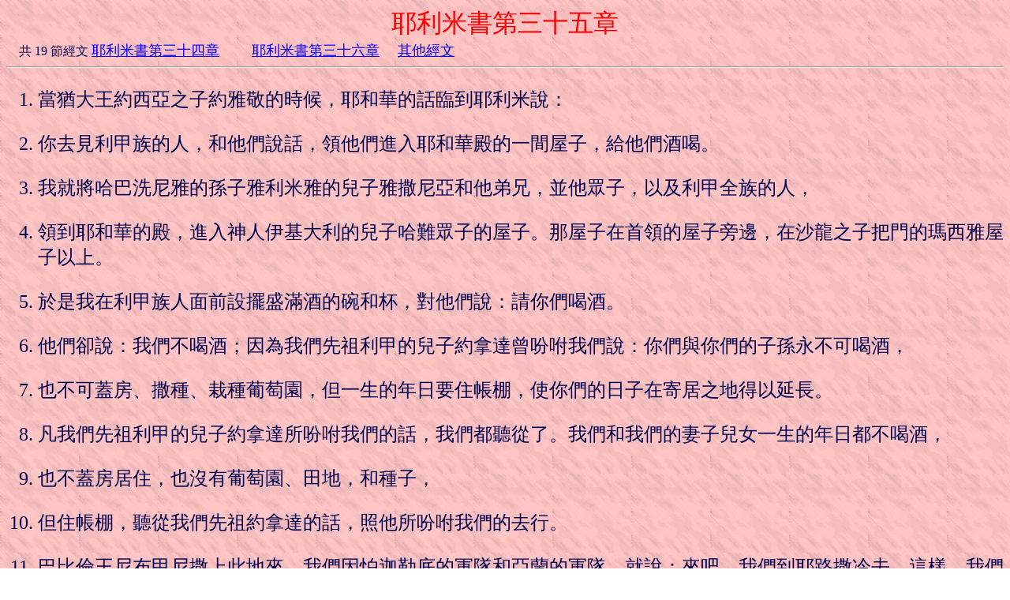

--- FILE ---
content_type: text/html
request_url: https://springbible.fhl.net/read_a.cgi?ch=780
body_size: 1911
content:
<html><head>
<META HTTP-EQUIV="Content-Type" CONTENT="text/html; charset=big5">
<title>耶利米書第三十五章</title></head>
<body text="#000050" link="#0000ff" alink="#ffffff" vlink="#770000" background="http://springbible.fhl.net/Gif1/bk00r.gif">
<font size=6 color="#ff0000"><center>耶利米書第三十五章</center></font>　共 19 節經文
<font size=4><a href="read_a.cgi?ch=779">耶利米書第三十四章</a>　
　<a href="read_a.cgi?ch=781">耶利米書第三十六章</a>　
<a href="http://springbible.fhl.net/read2.html">其他經文</a></font>
<hr><font size=5> <ol>
<li>當猶大王約西亞之子約雅敬的時候，耶和華的話臨到耶利米說：<p>
<li>你去見利甲族的人，和他們說話，領他們進入耶和華殿的一間屋子，給他們酒喝。<p>
<li>我就將哈巴洗尼雅的孫子雅利米雅的兒子雅撒尼亞和他弟兄，並他眾子，以及利甲全族的人，<p>
<li>領到耶和華的殿，進入神人伊基大利的兒子哈難眾子的屋子。那屋子在首領的屋子旁邊，在沙龍之子把門的瑪西雅屋子以上。<p>
<li>於是我在利甲族人面前設擺盛滿酒的碗和杯，對他們說：請你們喝酒。<p>
<li>他們卻說：我們不喝酒；因為我們先祖利甲的兒子約拿達曾吩咐我們說：你們與你們的子孫永不可喝酒，<p>
<li>也不可蓋房、撒種、栽種葡萄園，但一生的年日要住帳棚，使你們的日子在寄居之地得以延長。<p>
<li>凡我們先祖利甲的兒子約拿達所吩咐我們的話，我們都聽從了。我們和我們的妻子兒女一生的年日都不喝酒，<p>
<li>也不蓋房居住，也沒有葡萄園、田地，和種子，<p>
<li>但住帳棚，聽從我們先祖約拿達的話，照他所吩咐我們的去行。<p>
<li>巴比倫王尼布甲尼撒上此地來，我們因怕迦勒底的軍隊和亞蘭的軍隊，就說：來吧，我們到耶路撒冷去。這樣，我們才住在耶路撒冷。<p>
<li>耶和華的話臨到耶利米說：<p>
<li>萬軍之耶和華─以色列的神如此說：你去對猶大人和耶路撒冷的居民說，耶和華說：你們不受教訓，不聽從我的話嗎﹖<p>
<li>利甲的兒子約拿達所吩咐他子孫不可喝酒的話，他們已經遵守，直到今日也不喝酒，因為他們聽從先祖的吩咐。我從早起來警戒你們，你們卻不聽從我。<p>
<li>我從早起來，差遣我的僕人眾先知去，說：你們各人當回頭，離開惡道，改正行為，不隨從事奉別神，就必住在我所賜給你們和你們列祖的地上。只是你們沒有聽從我，也沒有側耳而聽。<p>
<li>利甲的兒子約拿達的子孫能遵守先人所吩咐他們的命，這百姓卻沒有聽從我！<p>
<li>因此，耶和華─萬軍之神、以色列的神如此說：我要使我所說的一切災禍臨到猶大人和耶路撒冷的一切居民。因為我對他們說話，他們沒有聽從；我呼喚他們，他們沒有答應。<p>
<li>耶利米對利甲族的人說：萬軍之耶和華─以色列的神如此說：因你們聽從你們先祖約拿達的吩咐，謹守他的一切誡命，照他所吩咐你們的去行，<p>
<li>所以萬軍之耶和華─以色列的神如此說：利甲的兒子約拿達必永不缺人侍立在我面前。<p>
</ol></font>
<hr><font size=5><center>共有 19 節經文</center></font>
<font size=4><a href="read_a.cgi?ch=779">耶利米書第三十四章</a>　
　<a href="read_a.cgi?ch=781">耶利米書第三十六章</a>　
<a href="http://springbible.fhl.net/read2.html">其他經文</a></font>
<script defer src="https://static.cloudflareinsights.com/beacon.min.js/vcd15cbe7772f49c399c6a5babf22c1241717689176015" integrity="sha512-ZpsOmlRQV6y907TI0dKBHq9Md29nnaEIPlkf84rnaERnq6zvWvPUqr2ft8M1aS28oN72PdrCzSjY4U6VaAw1EQ==" data-cf-beacon='{"version":"2024.11.0","token":"2a9a8c94a28e4087a517c8cd3f5861a4","server_timing":{"name":{"cfCacheStatus":true,"cfEdge":true,"cfExtPri":true,"cfL4":true,"cfOrigin":true,"cfSpeedBrain":true},"location_startswith":null}}' crossorigin="anonymous"></script>
</body></html>
